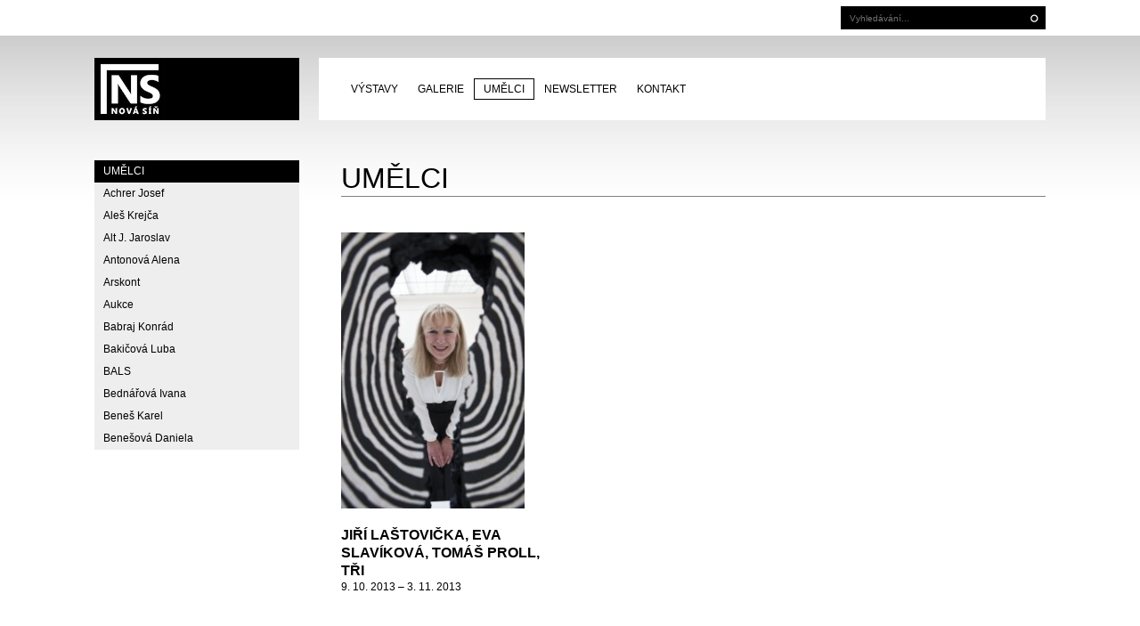

--- FILE ---
content_type: text/html; charset=utf-8
request_url: https://www.novasin.org/umelci/?aut_id=160
body_size: 4981
content:
<!DOCTYPE html>
<html lang="cz">
<head>
  <meta http-equiv="X-UA-Compatible" content="IE=edge">
  <meta name="viewport" content="width=device-width, initial-scale=0.8">
  <meta http-equiv="content-language" content="cz">
  <meta http-equiv="Content-Type" content="text/html; charset=utf-8" />
  <meta name="robots" content="all, follow">
  <base href="https://www.novasin.org/">
  <title>Umělci - Galerie Nová síň</title>
  <meta name="description" content="">
  <meta name="keywords" content="">
  <link rel="shortcut icon" href="/static/favicon.png?1">
    <link rel="stylesheet" type="text/css" media="screen" href="/static/bootstrap.css?1416913200">
  <link rel="stylesheet" type="text/css" media="screen" href="/static/style.css?1437472800">
  <link rel="stylesheet" type="text/css" media="screen" href="/static/js/colorbox/colorbox.css">
    <script src="/static/js/jquery-1.11.0.min.js" type="text/javascript"></script>
  <script src="/static/bootstrap/js/bootstrap.min.js" type="text/javascript"></script>
  <script src="/static/js/jquery.backstretch.min.js" type="text/javascript"></script>
  <script src="/static/datepicker/bootstrap-datepicker.js" type="text/javascript"></script>
  <script src="/static/js/colorbox/jquery.colorbox-min.js" type="text/javascript"></script>
  <script src="/static/js/jquery.lazyload.min.js" type="text/javascript"></script>
  <script src="/static/js/jquery.zoom.min.js" type="text/javascript"></script>
  <script src="/static/js/script.js?1557136800" type="text/javascript"></script>
  </head>
<body>
  <div id="navbar">
    <div class="container">
      <div class="column-left">&nbsp;</div>
      <div class="column-right">
        <form action="/" method="get">
          <input type="text" name="w" placeholder="Vyhledávání..." class="text" value="">
          <input type="submit" value="" class="submit">
        </form>
      </div>
    </div>
  </div>

  <div id="menu">
    <div class="container">
      <div class="column-left">
        <a href="/" id="logo">PRAGUE AUCTIONS</a>
      </div>
      <div class="column-right">
        <ul class="top">
                                    <li class="dropdown">
                                <a href="vystavy/aktualni/" >Výstavy</a>
                                  <ul class="dropdown-menu">
                                          <li><a href="vystavy/aktualni/">Aktuální</a></li>
                                          <li><a href="vystavy/pripravovane/">Připravované</a></li>
                                          <li><a href="vystavy/archiv/">Archiv</a></li>
                                      </ul>
                              </li>
                                                <li class="dropdown">
                                <a href="galerie/otviraci-hodiny/" >Galerie</a>
                                  <ul class="dropdown-menu">
                                          <li><a href="galerie/otviraci-hodiny/">Otvírací hodiny</a></li>
                                          <li><a href="galerie/historie/">Historie</a></li>
                                          <li><a href="galerie/podminky/">Podmínky</a></li>
                                      </ul>
                              </li>
                                                <li><a href="umelci/" class="act">Umělci</a></li>
                                                <li><a href="newsletter/">Newsletter</a></li>
                                                <li><a href="kontakt/">Kontakt</a></li>
                                                              </ul>
      </div>
    </div>
  </div>

  <div id="page">
    
<div id="news">
  <div class="container">
    <div class="column-left">
      <div id="autor-list">
        <strong>UMĚLCI</strong>
        <ul>
                      <li><a href="umelci/?aut_id=139">Achrer Josef</a></li>
                      <li><a href="umelci/?aut_id=464">Aleš Krejča</a></li>
                      <li><a href="umelci/?aut_id=399">Alt J. Jaroslav</a></li>
                      <li><a href="umelci/?aut_id=368">Antonová Alena</a></li>
                      <li><a href="umelci/?aut_id=164">Arskont</a></li>
                      <li><a href="umelci/?aut_id=163">Aukce</a></li>
                      <li><a href="umelci/?aut_id=311">Babraj Konrád</a></li>
                      <li><a href="umelci/?aut_id=280">Bakičová Luba</a></li>
                      <li><a href="umelci/?aut_id=428">BALS</a></li>
                      <li><a href="umelci/?aut_id=152">Bednářová Ivana</a></li>
                      <li><a href="umelci/?aut_id=367">Beneš Karel</a></li>
                      <li><a href="umelci/?aut_id=366">Benešová Daniela</a></li>
                      <li><a href="umelci/?aut_id=145">Bičovská Jaroslava</a></li>
                      <li><a href="umelci/?aut_id=263">Bílek Ilja</a></li>
                      <li><a href="umelci/?aut_id=254">Bok Vladimír</a></li>
                      <li><a href="umelci/?aut_id=147">Brabenec Jaromír E.</a></li>
                      <li><a href="umelci/?aut_id=140">Brázda Pavel</a></li>
                      <li><a href="umelci/?aut_id=57">Britt Boutros Ghali</a></li>
                      <li><a href="umelci/?aut_id=330">Brix Michal</a></li>
                      <li><a href="umelci/?aut_id=168">Brodská Eva</a></li>
                      <li><a href="umelci/?aut_id=345">Brunclík Pavel</a></li>
                      <li><a href="umelci/?aut_id=356">Brunclíková Katarina</a></li>
                      <li><a href="umelci/?aut_id=234">Burdová Marcela</a></li>
                      <li><a href="umelci/?aut_id=11">Burian Tina B.</a></li>
                      <li><a href="umelci/?aut_id=301">Caska Ondřej</a></li>
                      <li><a href="umelci/?aut_id=357">Císařovský Petr</a></li>
                      <li><a href="umelci/?aut_id=129">Coming to Reality</a></li>
                      <li><a href="umelci/?aut_id=220">Contemporary Art 2015</a></li>
                      <li><a href="umelci/?aut_id=75">CORPORA S</a></li>
                      <li><a href="umelci/?aut_id=403">Cubrová Magdalena</a></li>
                      <li><a href="umelci/?aut_id=426">Černický Jiří</a></li>
                      <li><a href="umelci/?aut_id=364">Černý Jiří</a></li>
                      <li><a href="umelci/?aut_id=294">Čmerda Lumír</a></li>
                      <li><a href="umelci/?aut_id=454">David Pešat</a></li>
                      <li><a href="umelci/?aut_id=265">Denes Daniel</a></li>
                      <li><a href="umelci/?aut_id=243">Doležal Bořivoj</a></li>
                      <li><a href="umelci/?aut_id=192">Drda Pavel</a></li>
                      <li><a href="umelci/?aut_id=214">Eliáš Bohumil</a></li>
                      <li><a href="umelci/?aut_id=225">Elšík Vlastimil</a></li>
                      <li><a href="umelci/?aut_id=382">Erben Roman</a></li>
                      <li><a href="umelci/?aut_id=390">Fakulta designu a umění Ladislava Sutnara Západočeské univerzity</a></li>
                      <li><a href="umelci/?aut_id=333">Fakulta designu a umění Ladislava Sutnara Západočeské univerzity</a></li>
                      <li><a href="umelci/?aut_id=235">Fejlek Vítězslav</a></li>
                      <li><a href="umelci/?aut_id=268">Fiala Petr</a></li>
                      <li><a href="umelci/?aut_id=146">Filippovová Marie</a></li>
                      <li><a href="umelci/?aut_id=383">FIRMA</a></li>
                      <li><a href="umelci/?aut_id=166">Fišerová Eva</a></li>
                      <li><a href="umelci/?aut_id=335">Florian Marek</a></li>
                      <li><a href="umelci/?aut_id=210">Frajer Jiří</a></li>
                      <li><a href="umelci/?aut_id=91">FRANTA</a></li>
                      <li><a href="umelci/?aut_id=319">Franta Roman</a></li>
                      <li><a href="umelci/?aut_id=466">František Vobecký</a></li>
                      <li><a href="umelci/?aut_id=155">Frantová Eva</a></li>
                      <li><a href="umelci/?aut_id=5">Frydecký Václav</a></li>
                      <li><a href="umelci/?aut_id=13">Fulbr found</a></li>
                      <li><a href="umelci/?aut_id=314">Fulín Miloslav</a></li>
                      <li><a href="umelci/?aut_id=392">Gabriel Michal</a></li>
                      <li><a href="umelci/?aut_id=362">Galerie byla pro veřejnost uzavřena</a></li>
                      <li><a href="umelci/?aut_id=274">Go Jan</a></li>
                      <li><a href="umelci/?aut_id=328">Grosseová Elžbieta</a></li>
                      <li><a href="umelci/?aut_id=295">Grus Jaroslav</a></li>
                      <li><a href="umelci/?aut_id=270">Halata Dobroslav</a></li>
                      <li><a href="umelci/?aut_id=329">Hátleová Helena</a></li>
                      <li><a href="umelci/?aut_id=273">Havlíčková Monika</a></li>
                      <li><a href="umelci/?aut_id=194">Hay Kenneth G.</a></li>
                      <li><a href="umelci/?aut_id=157">Hejduková Ivana</a></li>
                      <li><a href="umelci/?aut_id=266">Hetjmánek Dominik</a></li>
                      <li><a href="umelci/?aut_id=308">Hilmar Jiří</a></li>
                      <li><a href="umelci/?aut_id=236">Hilská Jitka</a></li>
                      <li><a href="umelci/?aut_id=281">Hník Josef</a></li>
                      <li><a href="umelci/?aut_id=310">Hodný Ladislav</a></li>
                      <li><a href="umelci/?aut_id=354">Hodonský František</a></li>
                      <li><a href="umelci/?aut_id=135">Hokynek Pavel 2006</a></li>
                      <li><a href="umelci/?aut_id=180">Holečková Monika</a></li>
                      <li><a href="umelci/?aut_id=149">Horálek Jaroslav</a></li>
                      <li><a href="umelci/?aut_id=324">Horálek Vojta –  Pertl Martin</a></li>
                      <li><a href="umelci/?aut_id=405">Horváth Ladislav</a></li>
                      <li><a href="umelci/?aut_id=165">Houra Miroslav</a></li>
                      <li><a href="umelci/?aut_id=258">Hrouda Milan</a></li>
                      <li><a href="umelci/?aut_id=260">Husáriková Jindra</a></li>
                      <li><a href="umelci/?aut_id=282">Chabera Milan</a></li>
                      <li><a href="umelci/?aut_id=447">Igor Cvacho</a></li>
                      <li><a href="umelci/?aut_id=467">IVAN KOLMAN</a></li>
                      <li><a href="umelci/?aut_id=385">Jakubčík Miro</a></li>
                      <li><a href="umelci/?aut_id=206">Jakubíčková Eliška</a></li>
                      <li><a href="umelci/?aut_id=298">Janeček Ota</a></li>
                      <li><a href="umelci/?aut_id=275">Janiga Ladislav</a></li>
                      <li><a href="umelci/?aut_id=14">Janyška Vojtěch</a></li>
                      <li><a href="umelci/?aut_id=177">Janyška Vojtěch  = AdALBeRt kHaN</a></li>
                      <li><a href="umelci/?aut_id=457">Jaroslav Alt</a></li>
                      <li><a href="umelci/?aut_id=156">Jednota umělců výtvarných</a></li>
                      <li><a href="umelci/?aut_id=278">Jefimov Boris</a></li>
                      <li><a href="umelci/?aut_id=323">Jelínek Vladimír</a></li>
                      <li><a href="umelci/?aut_id=406">Jetela Tomáš</a></li>
                      <li><a href="umelci/?aut_id=423">Jílek Adam</a></li>
                      <li><a href="umelci/?aut_id=449">Jindřich Saidl</a></li>
                      <li><a href="umelci/?aut_id=223">Jíra Václav</a></li>
                      <li><a href="umelci/?aut_id=221">Jirků Boris</a></li>
                      <li><a href="umelci/?aut_id=291">Jirousek Luděk</a></li>
                      <li><a href="umelci/?aut_id=389">Judl Stanislav</a></li>
                      <li><a href="umelci/?aut_id=188">Kačer Jiří</a></li>
                      <li><a href="umelci/?aut_id=15">Kaifosz Jiří</a></li>
                      <li><a href="umelci/?aut_id=176">Kalt Nina</a></li>
                      <li><a href="umelci/?aut_id=171">Kanyza Jan</a></li>
                      <li><a href="umelci/?aut_id=197">Karel Marián</a></li>
                      <li><a href="umelci/?aut_id=445">Karel Prášek</a></li>
                      <li><a href="umelci/?aut_id=459">Karolína Netolická</a></li>
                      <li><a href="umelci/?aut_id=420">Kašpar Adam</a></li>
                      <li><a href="umelci/?aut_id=183">Kašpar Antonín</a></li>
                      <li><a href="umelci/?aut_id=443">Kay Marian</a></li>
                      <li><a href="umelci/?aut_id=306">Klápště Jaroslav</a></li>
                      <li><a href="umelci/?aut_id=419">Klimeš Svatopluk</a></li>
                      <li><a href="umelci/?aut_id=441">Klose Daniel</a></li>
                      <li><a href="umelci/?aut_id=212">Knížák Milan</a></li>
                      <li><a href="umelci/?aut_id=394">Komárek Ivan</a></li>
                      <li><a href="umelci/?aut_id=16">Kompresion</a></li>
                      <li><a href="umelci/?aut_id=271">Korpaczewski Igor – KW</a></li>
                      <li><a href="umelci/?aut_id=316">Kotrba Marius</a></li>
                      <li><a href="umelci/?aut_id=317">Kovačovský Patrik –  Nikl Petr</a></li>
                      <li><a href="umelci/?aut_id=396">Kozlík Vladimír a jeho žáci</a></li>
                      <li><a href="umelci/?aut_id=182">Kozlov Alexandr</a></li>
                      <li><a href="umelci/?aut_id=233">Krajc Martin</a></li>
                      <li><a href="umelci/?aut_id=416">Krumphanzlová Věra</a></li>
                      <li><a href="umelci/?aut_id=326">Křenek Milan</a></li>
                      <li><a href="umelci/?aut_id=151">Kříž Jaroslav</a></li>
                      <li><a href="umelci/?aut_id=202">Ksandr Gabriela</a></li>
                      <li><a href="umelci/?aut_id=201">Ksandr George Jiří</a></li>
                      <li><a href="umelci/?aut_id=402">Kupčíková Alena</a></li>
                      <li><a href="umelci/?aut_id=190">Lamr Aleš</a></li>
                      <li><a href="umelci/?aut_id=213">Lang Christian</a></li>
                      <li><a href="umelci/?aut_id=158">Laštovička Jiří</a></li>
                      <li><a href="umelci/?aut_id=460">Lukáš Slavický a Richard Slavický</a></li>
                      <li><a href="umelci/?aut_id=26">Maftei Liliana</a></li>
                      <li><a href="umelci/?aut_id=444">Macho Paĺo</a></li>
                      <li><a href="umelci/?aut_id=148">Machotka Pavel</a></li>
                      <li><a href="umelci/?aut_id=250">Manina Zdeněk</a></li>
                      <li><a href="umelci/?aut_id=427">Mansfeldová Eva</a></li>
                      <li><a href="umelci/?aut_id=54">Marek Slavík</a></li>
                      <li><a href="umelci/?aut_id=453">Mark florian</a></li>
                      <li><a href="umelci/?aut_id=461">Marlies Schulte</a></li>
                      <li><a href="umelci/?aut_id=429">Marschalová Zdena</a></li>
                      <li><a href="umelci/?aut_id=215">Másler Jaromír</a></li>
                      <li><a href="umelci/?aut_id=174">Mašata Vladislav</a></li>
                      <li><a href="umelci/?aut_id=264">Matějková Alena</a></li>
                      <li><a href="umelci/?aut_id=277">Melaník Vojtěch</a></li>
                      <li><a href="umelci/?aut_id=185">Meliš Juraj</a></li>
                      <li><a href="umelci/?aut_id=309">Melnyčok Jiří</a></li>
                      <li><a href="umelci/?aut_id=187">Měřička Jan</a></li>
                      <li><a href="umelci/?aut_id=204">Michal Rastislav</a></li>
                      <li><a href="umelci/?aut_id=153">Mikeska Jiří</a></li>
                      <li><a href="umelci/?aut_id=469">Miloslav Moucha</a></li>
                      <li><a href="umelci/?aut_id=360">Moravy a Slezska</a></li>
                      <li><a href="umelci/?aut_id=261">Mrázová Cagliero Šárka</a></li>
                      <li><a href="umelci/?aut_id=216">Mutinský Pavel</a></li>
                      <li><a href="umelci/?aut_id=226">Načeradský Jiří</a></li>
                      <li><a href="umelci/?aut_id=290">Najbrtová Kamila</a></li>
                      <li><a href="umelci/?aut_id=170">Němec Josef  Němec Martin</a></li>
                      <li><a href="umelci/?aut_id=259">Němec Martin</a></li>
                      <li><a href="umelci/?aut_id=424">Netopil Zdeněk</a></li>
                      <li><a href="umelci/?aut_id=413">Novák Petr z Jaroměře</a></li>
                      <li><a href="umelci/?aut_id=293">Novák Rostislav</a></li>
                      <li><a href="umelci/?aut_id=346">Novák Svatoslav</a></li>
                      <li><a href="umelci/?aut_id=242">Nováková Zdenka Marie</a></li>
                      <li><a href="umelci/?aut_id=207">Nováková-Ondreičková Petra</a></li>
                      <li><a href="umelci/?aut_id=19">Nové sdružení</a></li>
                      <li><a href="umelci/?aut_id=287">Nové sdružení pražských umělců</a></li>
                      <li><a href="umelci/?aut_id=222">Novotný Milan</a></li>
                      <li><a href="umelci/?aut_id=232">Oner Pasta</a></li>
                      <li><a href="umelci/?aut_id=189">Ouhel Ivan</a></li>
                      <li><a href="umelci/?aut_id=272">Pacák Jan Antonín</a></li>
                      <li><a href="umelci/?aut_id=322">Palečková Veronika</a></li>
                      <li><a href="umelci/?aut_id=409">Pauzer Karel</a></li>
                      <li><a href="umelci/?aut_id=342">Pavel Brunclík</a></li>
                      <li><a href="umelci/?aut_id=450">Pavel Kryz</a></li>
                      <li><a href="umelci/?aut_id=238">Pavlíček Vojta</a></li>
                      <li><a href="umelci/?aut_id=186">Pawera Martin</a></li>
                      <li><a href="umelci/?aut_id=178">Pechánek Miroslav</a></li>
                      <li><a href="umelci/?aut_id=224">Pešicová Jaroslava</a></li>
                      <li><a href="umelci/?aut_id=452">Petr Kuklík</a></li>
                      <li><a href="umelci/?aut_id=340">Petrov Jan</a></li>
                      <li><a href="umelci/?aut_id=6">Petříčková Alena</a></li>
                      <li><a href="umelci/?aut_id=175">Pichl Petr</a></li>
                      <li><a href="umelci/?aut_id=141">Pištěk Jan</a></li>
                      <li><a href="umelci/?aut_id=161">Pitra Svatopluk</a></li>
                      <li><a href="umelci/?aut_id=198">Plíva Oldřich</a></li>
                      <li><a href="umelci/?aut_id=267">Polák František</a></li>
                      <li><a href="umelci/?aut_id=279">PON. František</a></li>
                      <li><a href="umelci/?aut_id=336">Pospíšil Hanušová Eva</a></li>
                      <li><a href="umelci/?aut_id=337">Pospíšil Josef</a></li>
                      <li><a href="umelci/?aut_id=284">Pozdě ale přece 12/15</a></li>
                      <li><a href="umelci/?aut_id=142">Prague Auctions</a></li>
                      <li><a href="umelci/?aut_id=241">Prášek Karel</a></li>
                      <li><a href="umelci/?aut_id=209">Pražské Quadriennale scénografie a divadelního prostoru 2015</a></li>
                      <li class="act"><a href="umelci/?aut_id=160">Proll Tomáš</a></li>
                      <li><a href="umelci/?aut_id=286">Přibyl Květoslav</a></li>
                      <li><a href="umelci/?aut_id=162">Puchnarová Dana</a></li>
                      <li><a href="umelci/?aut_id=361">Real Dreams</a></li>
                      <li><a href="umelci/?aut_id=348">Renoir Jacques</a></li>
                      <li><a href="umelci/?aut_id=351">Roselli Mimmo</a></li>
                      <li><a href="umelci/?aut_id=181">Růžička Aleš</a></li>
                      <li><a href="umelci/?aut_id=169">Rýz Jan</a></li>
                      <li><a href="umelci/?aut_id=302">Řehoř Petr</a></li>
                      <li><a href="umelci/?aut_id=276">Řeřicha Jan</a></li>
                      <li><a href="umelci/?aut_id=27">Říčanová Růžena</a></li>
                      <li><a href="umelci/?aut_id=433">Sárová Malíská Lenka</a></li>
                      <li><a href="umelci/?aut_id=358">Sdružení pražských malířů</a></li>
                      <li><a href="umelci/?aut_id=359">Sdružení sochařů Čech</a></li>
                      <li><a href="umelci/?aut_id=292">Sdružení výtvarných umělců keramiků</a></li>
                      <li><a href="umelci/?aut_id=256">Sedláček Václav</a></li>
                      <li><a href="umelci/?aut_id=195">Seetha A</a></li>
                      <li><a href="umelci/?aut_id=408">Severa Jan</a></li>
                      <li><a href="umelci/?aut_id=138">Schmidt Evelin a Hohenberger Udo</a></li>
                      <li><a href="umelci/?aut_id=203">Sichrovská Monika</a></li>
                      <li><a href="umelci/?aut_id=417">Sika Václav</a></li>
                      <li><a href="umelci/?aut_id=193">Sion Zbyšek</a></li>
                      <li><a href="umelci/?aut_id=257">Skalník Joska</a></li>
                      <li><a href="umelci/?aut_id=228">Skřivánek Jaromír</a></li>
                      <li><a href="umelci/?aut_id=269">Sládečková Böhmová Eva</a></li>
                      <li><a href="umelci/?aut_id=21">Slavík Otakar</a></li>
                      <li><a href="umelci/?aut_id=159">Slavíková Eva</a></li>
                      <li><a href="umelci/?aut_id=252">Sokol Valdemar</a></li>
                      <li><a href="umelci/?aut_id=154">Solařík Karel</a></li>
                      <li><a href="umelci/?aut_id=288">Soukupová Pavla</a></li>
                      <li><a href="umelci/?aut_id=331">Spolek sochařů ČR</a></li>
                      <li><a href="umelci/?aut_id=458">Stanislav Kolíbal</a></li>
                      <li><a href="umelci/?aut_id=300">Stano</a></li>
                      <li><a href="umelci/?aut_id=22">Staub Heribert Maria</a></li>
                      <li><a href="umelci/?aut_id=217">Svoboda Vladimír</a></li>
                      <li><a href="umelci/?aut_id=303">Symůnek Alfréd</a></li>
                      <li><a href="umelci/?aut_id=398">Šabóková Gizela</a></li>
                      <li><a href="umelci/?aut_id=455">Šárka Radová</a></li>
                      <li><a href="umelci/?aut_id=463">Šarše a Svoboda</a></li>
                      <li><a href="umelci/?aut_id=218">Šarše Michal</a></li>
                      <li><a href="umelci/?aut_id=379">Ševčíková Monika</a></li>
                      <li><a href="umelci/?aut_id=305">Šimáček Miroslav</a></li>
                      <li><a href="umelci/?aut_id=321">Široká Suzanne</a></li>
                      <li><a href="umelci/?aut_id=439">Šlégl Pavel</a></li>
                      <li><a href="umelci/?aut_id=289">Šrámková Ivana</a></li>
                      <li><a href="umelci/?aut_id=191">Štědra Jaroslav</a></li>
                      <li><a href="umelci/?aut_id=66">Štefan Prukner – Bartůšek</a></li>
                      <li><a href="umelci/?aut_id=285">Štenclová Jitka</a></li>
                      <li><a href="umelci/?aut_id=438">Štěpán Petr</a></li>
                      <li><a href="umelci/?aut_id=167">Štolfa Miroslav</a></li>
                      <li><a href="umelci/?aut_id=304">Štorkán Jan</a></li>
                      <li><a href="umelci/?aut_id=369">Šturma Petr</a></li>
                      <li><a href="umelci/?aut_id=320">Ťalský Roman</a></li>
                      <li><a href="umelci/?aut_id=313">Tefrová Marie</a></li>
                      <li><a href="umelci/?aut_id=184">Thiel Lhotáková Andrea</a></li>
                      <li><a href="umelci/?aut_id=179">Tichý Jan</a></li>
                      <li><a href="umelci/?aut_id=315">Tichý Oldřich</a></li>
                      <li><a href="umelci/?aut_id=380">Tobola Jan</a></li>
                      <li><a href="umelci/?aut_id=23">Tomek Michal</a></li>
                      <li><a href="umelci/?aut_id=253">Uždilová Bedřiška</a></li>
                      <li><a href="umelci/?aut_id=297">Vacek Jaroslav</a></li>
                      <li><a href="umelci/?aut_id=251">Valeš Radoslav</a></li>
                      <li><a href="umelci/?aut_id=332">Vančátová Anna</a></li>
                      <li><a href="umelci/?aut_id=391">Vaněk Jiří</a></li>
                      <li><a href="umelci/?aut_id=143">Vašica Jiří</a></li>
                      <li><a href="umelci/?aut_id=199">Vašíček Aleš</a></li>
                      <li><a href="umelci/?aut_id=237">Vávra David</a></li>
                      <li><a href="umelci/?aut_id=307">Vávra Jindřich</a></li>
                      <li><a href="umelci/?aut_id=173">Vejrych Rudolf</a></li>
                      <li><a href="umelci/?aut_id=422">Vejvodová Eva</a></li>
                      <li><a href="umelci/?aut_id=456">Věra Krumphanzlová a Vít Pavlík</a></li>
                      <li><a href="umelci/?aut_id=468">VIKTOR FREŠO</a></li>
                      <li><a href="umelci/?aut_id=144">Vilhelmová Lenka</a></li>
                      <li><a href="umelci/?aut_id=327">Vít Jan</a></li>
                      <li><a href="umelci/?aut_id=205">Vízner František</a></li>
                      <li><a href="umelci/?aut_id=446">Vladimír Bok</a></li>
                      <li><a href="umelci/?aut_id=465">Vladimír Procházka</a></li>
                      <li><a href="umelci/?aut_id=312">Vlna Ladislav</a></li>
                      <li><a href="umelci/?aut_id=208">Vobecký František</a></li>
                      <li><a href="umelci/?aut_id=248">Vodákovi Radka a Vlastimil</a></li>
                      <li><a href="umelci/?aut_id=411">Vohlídal Václav</a></li>
                      <li><a href="umelci/?aut_id=196">VOŠUP a SUPŠ</a></li>
                      <li><a href="umelci/?aut_id=407">Výtvarný projekt Minisalon 15x15x5 cm</a></li>
                      <li><a href="umelci/?aut_id=344">Waageová Bohunka</a></li>
                      <li><a href="umelci/?aut_id=240">Wagner Ladislav Maria</a></li>
                      <li><a href="umelci/?aut_id=386">Západočeská univerzita v Plzni</a></li>
                      <li><a href="umelci/?aut_id=318">Zlamal Petr</a></li>
                      <li><a href="umelci/?aut_id=200">Zoričák Ján</a></li>
                      <li><a href="umelci/?aut_id=150">Žertová Jiřina</a></li>
                  </ul>
      </div>
    </div>
    <div class="column-right text">
      <h1>Umělci</h1>
      

              <div class="box">
          <a href="vystavy/jiri-lastovicka-eva-slavikova-tomas-proll-tri/" class="img">
            <img src="./static/gallery/vystava-113/main-eva-slavikova-2368.jpg" alt="eva-slavikova-2368.jpg">          </a>
          <h2 class="mb0">Jiří Laštovička, Eva Slavíková, Tomáš Proll, TŘI</h2>
          <span class="dt">9. 10. 2013 &ndash; 3. 11. 2013</span>
          
        </div>
      
          </div>
  </div>
</div>

  </div>

  <div id="foot">
    <div class="container">
      <div class="box box-first">
        <h2>NOVÁ SÍŇ</h2>
        <ul>
                                                                  <li><a href="umelci/">Umělci</a></li>                      <li><a href="kontakt/">Kontakt</a></li>                  </ul>
      </div>
                        <div class="box">
            <h2>Výstavy</h2>
            <ul>
                              <li><a href="vystavy/aktualni/">Aktuální</a></li>
                              <li><a href="vystavy/pripravovane/">Připravované</a></li>
                              <li><a href="vystavy/archiv/">Archiv</a></li>
                          </ul>
          </div>
                                <div class="box">
            <h2>Galerie</h2>
            <ul>
                              <li><a href="galerie/historie/">Historie</a></li>
                              <li><a href="galerie/podminky/">Podmínky</a></li>
                          </ul>
          </div>
                                                <div class="box box-last">
        <a href="/">PRAGUE AUCTIONS</a>
      </div>
    </div>
  </div>

  </body>
</html>


--- FILE ---
content_type: text/css
request_url: https://www.novasin.org/static/style.css?1437472800
body_size: 3745
content:
html{position:relative;min-height:100%}body{background:url(design/back.png) repeat-x;overflow-y:scroll;margin-bottom:190px;font-size:12px}.container{width:1068px}.column-left{width:230px;float:left}.column-right{width:816px;float:right}.mb0{margin-bottom:0 !important}.upper{text-transform:uppercase !important}.lazy{display:none}div.backstretch img{cursor:pointer}#navbar{height:40px;margin-bottom:25px;font-size:10px;background:white}#navbar form{float:right;width:230px}#navbar form input{border:none;background:black;color:white;height:26px;margin:7px 0;padding:0}#navbar form input.text{width:205px;float:left;padding:0 10px;font-size:10px}#navbar form input.submit{width:25px;background:#000 url(design/search-submit.png) center center no-repeat}#navbar ul{margin:0;padding:0 0 0 25px}#navbar ul li{list-style:none;float:left;line-height:24px;height:24px;padding:8px 0}#navbar ul li a{text-transform:uppercase;display:block;padding:0 10px}#navbar ul li a.act,#navbar ul li a:hover,#navbar ul li a:focus{background:black;text-decoration:none;color:white}#menu{height:70px;font-size:12px;margin-bottom:45px}#menu #logo{display:block;height:70px;text-indent:-99999px;background:url(design/nova-sin.png?2)}#menu ul.top{height:70px;width:100%;background:white;margin:0;padding:0 0 0 25px}#menu ul.top>li{list-style:none;float:left;line-height:22px;height:22px;padding:23px 0}#menu ul.top>li a{text-transform:uppercase;display:block;padding:0 10px;border:1px solid white;text-decoration:none}#menu ul.top>li a.act,#menu ul.top>li a:focus{background:white;border:1px solid black;color:black}#menu ul.top>li a:hover{background:black;color:white;border:1px solid black}#menu ul.top li.lang{float:right;margin-right:10px}#menu ul.top li.dropdown:hover>a{border:1px solid black}#menu ul.top li.dropdown:hover>ul.dropdown-menu{display:block}#menu ul.top .dropdown-menu{font-size:12px;padding:0;margin:0;background:black;border:none}#menu ul.top .dropdown-menu>li{height:25px;line-height:25px;padding:4px 0}#menu ul.top .dropdown-menu>li>a{color:#bfbfbf;border:none}#menu ul.top .dropdown-menu>li>a:hover{color:white}#page #submenu{list-style:none;margin:0 0 20px 0;padding:0}#page #submenu li a{display:block;width:230px;height:25px;border:1px solid black;line-height:25px;text-transform:uppercase;margin-bottom:7px;padding:0 10px;text-decoration:none;background:#fff url(design/submenu.png) 215px 0 no-repeat}#page #submenu li a:hover,#page #submenu li a:focus,#page #submenu li a.act{color:white;background-color:black;background-position:215px -25px}#page #submenu li.sub a{margin-left:20px;width:210px;background-position:195px 0}#page #submenu li.sub a:hover,#page #submenu li.sub a:focus,#page #submenu li.sub a.act{background-position:195px -25px}#page .container{position:relative}#page .container .text{padding-left:25px;margin-bottom:50px;min-height:1000px}#page h1,#page h2,#page h3{text-transform:uppercase;margin:0 0 20px 0;font-weight:bold}#page h1{line-height:40px;font-size:32px;font-weight:normal;border-bottom:1px solid #808080;margin-bottom:40px}#page h2{line-height:24px;font-size:24px}#page h3{line-height:12px;font-size:16px}#page p,#page ul{margin-bottom:20px;padding-right:60px}#page .bs-prev,#page .bs-next{display:block;width:50px;height:50px;position:absolute;text-align:center;text-indent:-999999px;z-index:999}#page .bs-next{right:0;background:url(design/slider-next.png)}#page .bs-prev{left:0;background:url(design/slider-prev.png)}#foot{width:100%;height:205px;background:black;color:white;line-height:14px;position:absolute;bottom:0}#foot .box{width:178px;height:190px;float:left;overflow:hidden;padding:25px 20px 0 20px;background:url(design/foot-box-back.png?3) top right no-repeat}#foot .box h2{font-size:12px;font-weight:bold;margin-bottom:15px}#foot .box a{color:white;font-size:12px}#foot .box ul{margin:0;padding:0;list-style:none}#foot .box-first{margin-left:270px}#foot .box-last{background:none;padding-top:38px}#foot .box-last a{display:block;width:79px;height:70px;background:url(design/nova-sin-foot.png?1);text-indent:-999999px}#search-results a{font-weight:bold}#search-results span{background:#BBB;padding:0 1px;border-radius:2px}#aukce-list{margin:0 0 50px 0}#aukce-detail{margin:245px 0 50px 0;background:white;min-height:300px}#aukce-detail .container{padding-top:45px;min-height:400px}#aukce-detail .affix{position:fixed;top:20px}#aukce-detail .affix-bottom{position:absolute;top:auto}#aukce-detail .collapse-filter{margin-bottom:10px}#aukce-detail .collapse-filter>a{display:block;width:230px;height:25px;background:#000 url(design/collapse-arrow.png) 205px -25px no-repeat;color:white;line-height:23px;padding-left:10px}#aukce-detail .collapse-filter>a.collapsed{background-position:205px 0px}#aukce-detail .collapse-filter>a:hover{text-decoration:none;color:#808080}#aukce-detail .collapse-filter ul{background:#EEE;padding:0 10px;margin:0;max-height:150px;overflow:auto}#aukce-detail .collapse-filter ul li{display:block;line-height:15px;padding:5px 0}#aukce-detail .collapse-filter ul li.act a{font-weight:bold}#aukce-detail .hilight-filter{height:25px;line-height:25px;margin:20px 0 25px 0}#aukce-detail .hilight-filter a{display:block;width:25px;height:25px;float:right;background:#000 url(design/checkbox.png) 0 0 no-repeat;cursor:pointer}#aukce-detail .hilight-filter a.checked{background-position:0 -25px}#aukce-detail table.results{width:100%;border:1px solid #808080;margin-bottom:30px}#aukce-detail table.results td,#aukce-detail table.results th{padding:2px 5px}#aukce-detail table.results th.cena,#aukce-detail table.results td.cena{text-align:right;width:100px}#aukce-detail table.results th.prodejnost,#aukce-detail table.results td.prodejnost{text-align:right;width:80px}#aukce-detail table.results tfoot td{font-weight:bold}#aukce-detail table.results thead tr,#aukce-detail table.results tfoot tr{background:#E8E8E8}#aukce-list .box,#aukce-detail .box,#stock-list .box,#stock-detail .box,#news .box,#publikace .box{width:230px;margin:0 50px 45px 0;float:left;height:500px}#aukce-list .box span.img,#aukce-detail .box span.img,#stock-list .box span.img,#stock-detail .box span.img,#news .box span.img,#publikace .box span.img,#aukce-list .box a.img,#aukce-detail .box a.img,#stock-list .box a.img,#stock-detail .box a.img,#news .box a.img,#publikace .box a.img{display:block;width:230px;height:310px;margin-bottom:20px;position:relative}#aukce-list .box span.img img,#aukce-detail .box span.img img,#stock-list .box span.img img,#stock-detail .box span.img img,#news .box span.img img,#publikace .box span.img img,#aukce-list .box a.img img,#aukce-detail .box a.img img,#stock-list .box a.img img,#stock-detail .box a.img img,#news .box a.img img,#publikace .box a.img img{position:absolute;left:0;bottom:0}#aukce-list .box span.img-border img,#aukce-detail .box span.img-border img,#stock-list .box span.img-border img,#stock-detail .box span.img-border img,#news .box span.img-border img,#publikace .box span.img-border img,#aukce-list .box a.img-border img,#aukce-detail .box a.img-border img,#stock-list .box a.img-border img,#stock-detail .box a.img-border img,#news .box a.img-border img,#publikace .box a.img-border img{border:1px solid black}#aukce-list .box span.no-img,#aukce-detail .box span.no-img,#stock-list .box span.no-img,#stock-detail .box span.no-img,#news .box span.no-img,#publikace .box span.no-img,#aukce-list .box a.no-img,#aukce-detail .box a.no-img,#stock-list .box a.no-img,#stock-detail .box a.no-img,#news .box a.no-img,#publikace .box a.no-img{background:url(design/aukce-cover.png)}#aukce-list .box h2,#aukce-detail .box h2,#stock-list .box h2,#stock-detail .box h2,#news .box h2,#publikace .box h2{line-height:20px;text-transform:uppercase;font-size:16px;margin:0 0 20px 0}#aukce-list .box h2.mb0,#aukce-detail .box h2.mb0,#stock-list .box h2.mb0,#stock-detail .box h2.mb0,#news .box h2.mb0,#publikace .box h2.mb0{margin-bottom:0}#aukce-list .box span.cislo,#aukce-detail .box span.cislo,#stock-list .box span.cislo,#stock-detail .box span.cislo,#news .box span.cislo,#publikace .box span.cislo{font-style:italic;display:block;text-transform:uppercase}#aukce-list .box span.nazev,#aukce-detail .box span.nazev,#stock-list .box span.nazev,#stock-detail .box span.nazev,#news .box span.nazev,#publikace .box span.nazev{display:block;margin-bottom:20px;text-transform:uppercase}#aukce-list .box span.dt,#aukce-detail .box span.dt,#stock-list .box span.dt,#stock-detail .box span.dt,#news .box span.dt,#publikace .box span.dt{display:block;margin-bottom:20px}#aukce-list .box ul,#aukce-detail .box ul,#stock-list .box ul,#stock-detail .box ul,#news .box ul,#publikace .box ul{margin:0;padding:0;list-style:none}#aukce-list .box ul a,#aukce-detail .box ul a,#stock-list .box ul a,#stock-detail .box ul a,#news .box ul a,#publikace .box ul a{text-decoration:underline}#aukce-list .box p,#aukce-detail .box p,#stock-list .box p,#stock-detail .box p,#news .box p,#publikace .box p{margin:0 0 10px 0;padding:0}#aukce-list .box-last,#aukce-detail .box-last,#stock-list .box-last,#stock-detail .box-last,#news .box-last,#publikace .box-last{margin-right:0}#aukce-list .box-selected,#aukce-detail .box-selected,#stock-list .box-selected,#stock-detail .box-selected,#news .box-selected,#publikace .box-selected{height:1280px;position:relative}#aukce-list .box-selected .arrow,#aukce-detail .box-selected .arrow,#stock-list .box-selected .arrow,#stock-detail .box-selected .arrow,#news .box-selected .arrow,#publikace .box-selected .arrow{width:47px;height:24px;background:url(design/detail-arrow.png);position:absolute;top:470px;left:91px}#aukce-list a.box:hover,#aukce-detail a.box:hover,#stock-list a.box:hover,#stock-detail a.box:hover,#news a.box:hover,#publikace a.box:hover{color:black;text-decoration:none}#stock-list .box{height:450px}#box-prev,#box-next{display:block;width:50px;height:50px;position:absolute;text-align:center;text-indent:-999999px;top:365px;z-index:999}#box-next{right:0;background:url(design/slider-next.png)}#box-prev{left:0;background:url(design/slider-prev.png)}#box-close{display:block;width:18px;height:19px;position:absolute;text-indent:-999999px;top:15px;right:15px;background:url(design/close.png)}#box-detail{width:100%;height:0;background:#f7f7f7 url(design/detail-back.png) repeat-x;position:absolute;top:0;left:0;z-index:99;overflow:hidden}#box-detail .container{padding:50px 0}#box-detail .loading{display:block;width:66px;height:66px;background:url(design/ajax-loader.gif) no-repeat;margin:357px auto 0  auto}#box-detail .img{float:left;width:510px;height:780px;margin-right:50px}#box-detail .no-img{background:url(design/aukce-cover.png)}#box-detail .zoom{position:relative}#box-detail .zoom span.zoom{position:absolute;top:0;left:0;width:32px;height:32px;background:url(design/zoom.png);z-index:10}#box-detail .zoom img.zoomImg{z-index:15}#box-detail div.cislo{font-style:italic;display:block;text-transform:uppercase;font-size:16px}#box-detail h2{line-height:30px;margin-bottom:0}#box-detail h2 span{font-weight:normal}#box-detail h3{font-weight:normal;font-size:20px;line-height:26px}#box-detail div.info,#box-detail div.text,#box-detail div.cena{padding:0;margin-bottom:20px}#box-detail.show{height:780px}#aukce-kalendar .datepicker-inline{width:230px}#aukce-kalendar .datepicker{padding:0;border-radius:0}#aukce-kalendar table{text-transform:uppercase;width:230px}#aukce-kalendar table tr td,#aukce-kalendar table tr th{height:24px;padding:0}#aukce-kalendar table tr th.prev,#aukce-kalendar table tr th.next,#aukce-kalendar table tr th.datepicker-switch{background:black;color:white;border-radius:0}#aukce-kalendar table tr th.prev,#aukce-kalendar table tr th.next{width:24px;text-indent:-999999px;background:url(design/calendar-arrow.png) left 0}#aukce-kalendar table tr th.next{background-position:right -24px}#aukce-kalendar table tr th.dow{padding:20px 0 5px 0}#aukce-kalendar table tr td.day{border-top:1px solid black;padding:3px 0;color:black}#aukce-kalendar table tr td.hi{background:black;color:white;border-radius:0}#aukce-kalendar table tr td.today{background:#CCC;border-radius:0;color:black}#page a.bs-next,#page a.bs-prev{top:210px}#page .container{position:relative}#page a.btn{border:1px solid black}#page a.btn:hover{background:black;color:white}#page #box{display:block;width:250px;background:rgba(255,255,255,0.8);color:black;position:absolute;top:0;right:0}#page #box .box{display:block;width:250px;font-size:14px;display:none;text-decoration:none;padding:20px}#page #box .box span.dt{font-style:italic;display:block;text-transform:uppercase}#page #box .box h2{line-height:20px;text-transform:uppercase;font-size:16px;margin:0 0 10px 0}#page #box .box span.misto{display:block;margin-bottom:10px;text-transform:uppercase}#page #box .box p{padding-right:0}#page #box .box:first-child{display:block}#page #box a:hover span{text-decoration:underline}#page #box a{color:black}#page #nav{list-style:none;position:absolute;top:380px;left:50%;padding:0;margin:0;z-index:1000}#page #nav li{float:left;font-size:24px;color:rgba(255,255,255,0.5);text-align:center;width:20px;text-shadow:0 0 5px rgba(0,0,0,0.2);cursor:pointer}#page #nav li.act{color:rgba(255,255,255,0.9)}#page.title .container{min-height:500px}#page.title .bs-prev,#page.title .bs-next{top:400px}#page.title #box{display:block;width:280px;background:rgba(255,255,255,0.8)}#page.title #box .box{display:block;width:280px;font-size:15px;display:none}#page.title #box a{color:black}#page.title #nav{top:auto;bottom:220px}#page .form-horizontal .control-label{width:200px;text-align:left}#page .form-horizontal .control-label span{color:#a94442;float:right;margin:2px 8px 0 0}#page .form-horizontal .control-input{width:590px}#page .form-horizontal .control-buttons{margin-left:200px}#page .form-horizontal .form-control{width:auto}#page .form-horizontal .form-control:focus{border-color:black}#page .form-horizontal .has-error .form-control{background:#a94442;color:white}#page .info-box{padding:10px 15px}#page .form-view-only .form-group,#page .form-view-only .form-group p{margin-bottom:0}#page .form-view-only fieldset{margin-bottom:15px}#gallery div.gal{position:relative;float:left;width:188px;height:141px;margin:0 13px 13px 0}#gallery div.gal-last{margin-right:0}#gallery div.video span{top:5px;left:5px;position:absolute;background:url(video.png) no-repeat;width:32px;height:32px}#kosik table{width:100%;margin-bottom:20px}#kosik table td,#kosik table th{padding:5px}#kosik table thead th{background:black;color:white;padding:5px}#kosik table thead th.cena{text-align:right}#kosik table tbody td.cena{width:100px;text-align:right}#kosik table tbody td.pocet{width:50px}#kosik table tbody td.pocet input{width:50px}#kosik table tbody td.celkem{width:120px;text-align:right}#kosik table tfoot th{background:#CCC;color:black}#kosik table tfoot th.celkem{text-align:right}#condition-report .form-group{width:260px;float:left;margin-right:10px}#condition-report label{display:block}#condition-report label span{color:#a94442}#autor-list{margin-bottom:20px}#autor-list strong{display:block;width:230px;height:25px;background:black;color:white;line-height:25px;padding-left:10px;font-weight:normal}#autor-list ul{background:#EEE;padding:0 10px;margin:0;max-height:300px;overflow:auto}#autor-list ul li{display:block;line-height:15px;padding:5px 0}#autor-list ul li.act a{font-weight:bold}#soubory ul{padding-left:0;margin-left:0}#soubory ul li{list-style:none;background-image:url(ext-icons/file.png);background-position:0px 0px;background-repeat:no-repeat;padding-left:21px;line-height:20px;height:20px}#soubory ul li.ai{background-image:url(ext-icons/ai.png)}#soubory ul li.aiff{background-image:url(ext-icons/aiff.png)}#soubory ul li.asc{background-image:url(ext-icons/asc.png)}#soubory ul li.audio{background-image:url(ext-icons/audio.png)}#soubory ul li.bin{background-image:url(ext-icons/bin.png)}#soubory ul li.bz2{background-image:url(ext-icons/bz2.png)}#soubory ul li.c{background-image:url(ext-icons/c.png)}#soubory ul li.cfc{background-image:url(ext-icons/cfc.png)}#soubory ul li.cfm{background-image:url(ext-icons/cfm.png)}#soubory ul li.chm{background-image:url(ext-icons/chm.png)}#soubory ul li.class{background-image:url(ext-icons/class.png)}#soubory ul li.conf{background-image:url(ext-icons/conf.png)}#soubory ul li.cpp{background-image:url(ext-icons/cpp.png)}#soubory ul li.cs{background-image:url(ext-icons/cs.png)}#soubory ul li.css{background-image:url(ext-icons/css.png)}#soubory ul li.csv{background-image:url(ext-icons/csv.png)}#soubory ul li.deb{background-image:url(ext-icons/deb.png)}#soubory ul li.divx{background-image:url(ext-icons/divx.png)}#soubory ul li.doc{background-image:url(ext-icons/doc.png)}#soubory ul li.docx{background-image:url(ext-icons/doc.png)}#soubory ul li.dot{background-image:url(ext-icons/dot.png)}#soubory ul li.eml{background-image:url(ext-icons/eml.png)}#soubory ul li.enc{background-image:url(ext-icons/enc.png)}#soubory ul li.gif{background-image:url(ext-icons/gif.png)}#soubory ul li.gz{background-image:url(ext-icons/gz.png)}#soubory ul li.hlp{background-image:url(ext-icons/hlp.png)}#soubory ul li.htm{background-image:url(ext-icons/htm.png)}#soubory ul li.html{background-image:url(ext-icons/html.png)}#soubory ul li.image{background-image:url(ext-icons/image.png)}#soubory ul li.iso{background-image:url(ext-icons/iso.png)}#soubory ul li.jar{background-image:url(ext-icons/jar.png)}#soubory ul li.java{background-image:url(ext-icons/java.png)}#soubory ul li.jpeg{background-image:url(ext-icons/jpeg.png)}#soubory ul li.jpg{background-image:url(ext-icons/jpg.png)}#soubory ul li.js{background-image:url(ext-icons/js.png)}#soubory ul li.lua{background-image:url(ext-icons/lua.png)}#soubory ul li.m{background-image:url(ext-icons/m.png)}#soubory ul li.mm{background-image:url(ext-icons/mm.png)}#soubory ul li.mov{background-image:url(ext-icons/mov.png)}#soubory ul li.mp3{background-image:url(ext-icons/mp3.png)}#soubory ul li.mpg{background-image:url(ext-icons/mpg.png)}#soubory ul li.odc{background-image:url(ext-icons/odc.png)}#soubory ul li.odf{background-image:url(ext-icons/odf.png)}#soubory ul li.odg{background-image:url(ext-icons/odg.png)}#soubory ul li.odi{background-image:url(ext-icons/odi.png)}#soubory ul li.odp{background-image:url(ext-icons/odp.png)}#soubory ul li.ods{background-image:url(ext-icons/ods.png)}#soubory ul li.odt{background-image:url(ext-icons/odt.png)}#soubory ul li.ogg{background-image:url(ext-icons/ogg.png)}#soubory ul li.pdf{background-image:url(ext-icons/pdf.png)}#soubory ul li.pgp{background-image:url(ext-icons/pgp.png)}#soubory ul li.php{background-image:url(ext-icons/php.png)}#soubory ul li.pl{background-image:url(ext-icons/pl.png)}#soubory ul li.png{background-image:url(ext-icons/png.png)}#soubory ul li.ppt{background-image:url(ext-icons/ppt.png)}#soubory ul li.ps{background-image:url(ext-icons/ps.png)}#soubory ul li.py{background-image:url(ext-icons/py.png)}#soubory ul li.ram{background-image:url(ext-icons/ram.png)}#soubory ul li.rar{background-image:url(ext-icons/rar.png)}#soubory ul li.rb{background-image:url(ext-icons/rb.png)}#soubory ul li.rm{background-image:url(ext-icons/rm.png)}#soubory ul li.rpm{background-image:url(ext-icons/rpm.png)}#soubory ul li.rtf{background-image:url(ext-icons/rtf.png)}#soubory ul li.sig{background-image:url(ext-icons/sig.png)}#soubory ul li.sql{background-image:url(ext-icons/sql.png)}#soubory ul li.swf{background-image:url(ext-icons/swf.png)}#soubory ul li.sxc{background-image:url(ext-icons/sxc.png)}#soubory ul li.sxd{background-image:url(ext-icons/sxd.png)}#soubory ul li.sxi{background-image:url(ext-icons/sxi.png)}#soubory ul li.sxw{background-image:url(ext-icons/sxw.png)}#soubory ul li.tar{background-image:url(ext-icons/tar.png)}#soubory ul li.tex{background-image:url(ext-icons/tex.png)}#soubory ul li.tgz{background-image:url(ext-icons/tgz.png)}#soubory ul li.txt{background-image:url(ext-icons/txt.png)}#soubory ul li.vcf{background-image:url(ext-icons/vcf.png)}#soubory ul li.video{background-image:url(ext-icons/video.png)}#soubory ul li.vsd{background-image:url(ext-icons/vsd.png)}#soubory ul li.wav{background-image:url(ext-icons/wav.png)}#soubory ul li.wma{background-image:url(ext-icons/wma.png)}#soubory ul li.wmv{background-image:url(ext-icons/wmv.png)}#soubory ul li.xls{background-image:url(ext-icons/xls.png)}#soubory ul li.xlsx{background-image:url(ext-icons/xls.png)}#soubory ul li.xml{background-image:url(ext-icons/xml.png)}#soubory ul li.xpi{background-image:url(ext-icons/xpi.png)}#soubory ul li.xvid{background-image:url(ext-icons/xvid.png)}#soubory ul li.zip{background-image:url(ext-icons/zip.png)}